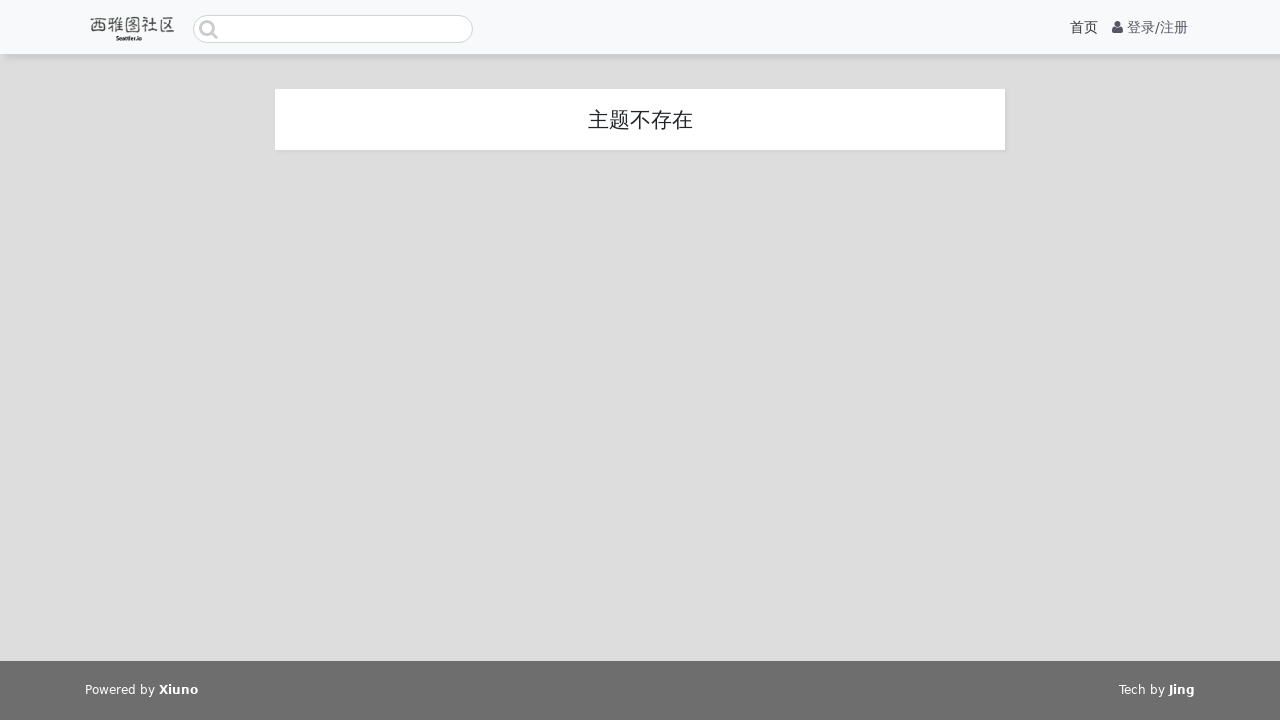

--- FILE ---
content_type: text/html; charset=utf-8
request_url: https://seattler.io/thread-48308.htm
body_size: 2921
content:

<!DOCTYPE html>
<html lang="zh-cn">
<head>

	
	

	<meta charset="utf-8">
	<meta name="viewport" content="width=device-width, initial-scale=1">

	
	<meta name="description" content="" />
	<meta name="renderer" content="webkit">
	<meta http-equiv="X-UA-Compatible" content="IE=Edge,chrome=1" >

	<title>西雅图社区</title>

	

	<link rel="shortcut icon" href="view/img/favicon.ico" />
	<link rel="icon" sizes="32x32" href="view/img/favicon.ico">
	<link rel="Bookmark" href="view/img/favicon.ico" />

	<style>
table.nav_tag_list {margin-bottom: 0.2rem;}
table.nav_tag_list td {padding: 0.3rem;}
table.nav_tag_list td a{margin-right: 0.2rem;}
.nav_tag_list .active {font-weight: normal}
.tag_option {
        border: 1px solid #bbb; padding: 1px 10px; border-radius: 10px; text-decoration: none;
}
.tag_option:active, .tag_option.active {
        border: 1px solid #000; background: #000; color: #fff; text-decoration: none;
}
</style>
		<link rel="stylesheet" href="view/css/bootstrap.css?1.0">
	

	
		<link rel="stylesheet" href="view/css/bootstrap-bbs.css?1.0">
	<link rel="stylesheet" href="plugin/huux_notice/view/css/huux-notice.css" name="huux_notice"><link rel="stylesheet" href="plugin/jing_seattler/helper/style.css">
<!-- 用户注册默认头像 START -->
<style type="text/css">
    .avatar-1,.avatar-2,.avatar-3,.avatar-4,.avatar-5{
        border-radius:0;
    }
</style>
<!-- 用户注册默认头像 END -->

	<style>
/*
.toggle_more {
	max-height: 100px;
}
*/
.update_log_list a.update_log_history, 
.update_log_list a.update_log_delete {
	display: none;
}

.update_log_list > li:hover {
	background: var(--gray-300);
}
.update_log_list > li:hover > a.update_log_history, 
.update_log_list > li:hover > a.update_log_delete {
	display: inline-block;
}

</style>

</head>

<body>

	<link rel="stylesheet" href="plugin/haya_inbox/inbox/view/css/haya-inbox.css">



	
<header class="navbar navbar-expand-lg navbar-dark bg-dark" id="header">
<div class="container">
<button class="navbar-toggler" type="button" data-toggle="collapse" data-target="#nav" aria-controls="navbar_collapse" aria-expanded="false" aria-label="展开菜单">
	<span class="navbar-toggler-icon"></span>
</button>



<!-- <a class="navbar-brand text-truncate" href="./"> -->
	<a class="navbar-brand text-truncate" href="/">
	<img src="plugin/jing_seattler/img/logo.png" class="zlogo">
	</a>



	<a class="navbar-brand hidden-lg" href="user-login.htm" aria-label="登录"> <i class="icon-user icon"></i></a>



<div class="collapse navbar-collapse" id="nav">
	<!-- 左侧：版块 -->
	<div class="top-search">
		<div class="form-group">
			<form action="search.htm" id="search_form">
				<div class="input-group mb-3">
					<input type="text" class="form-control" name="keyword">
					<i class="icon icon-search"></i>
					<div class="input-group-append">
						<button class="btn btn-primary" type="submit">搜索</button>
					</div>
				</div>
			</form>
		</div>
	</div>

	<!-- 右侧：用户 -->
	<ul class="navbar-nav ml-auto">
					<li class="nav-item hidden-lg">
	<a class="nav-link" href="search.htm"><i class="icon-search"></i> 搜索</a>
</li>
		<li class="nav-item home" fid="0">
			<a class="nav-link active" href="."><i class="icon-home d-md-none"></i> 首页</a>
		</li>
			<li class="nav-item"><a class="nav-link" href="user-login.htm"><i class="icon-user"></i> 登录/注册</a></li>
		<!--<li class="nav-item"><a class="nav-link" href="user-create.htm">注册</a></li>-->
			
	</ul>
</div>
</div>
</header>


	<main id="body">
		<div class="container">

		



<div class="row">
	<div class="col-lg-8 mx-auto">
		<div class="card mt-4">
			<div class="card-body">
				<h4 class="card-title text-center mb-0">
					<i class="icon-warning-sign"></i> 
					
					主题不存在					
				</h4>
				
			</div>
		</div>
	</div>
</div>



											
	

	
	</div>
</main>



<footer class="text-muted small bg-dark py-4 mt-3" id="footer">
	<div class="container">
		<div class="row">
			<div class="col">
				
				Powered by <b>Xiuno</b>
				
			</div>
			<div class="col text-right">
				
				<!-- Processed: <b>0.001</b>, SQL: <b>14</b> -->
				Tech by <a href="https://jing.do" target="_blank"><b>Jing</b></a>
				
			</div>
		</div>
	</div>
</footer>



<!--[if ltg IE 9]>
	<script>window.location = 'browser.htm';</script>
<![endif]-->



<script src="lang/zh-cn/bbs.js?1.0"></script>
<script src="view/js/jquery-3.1.0.js?1.0"></script>
<script src="view/js/popper.js?1.0"></script>
<script src="view/js/bootstrap.js?1.0"></script>
<script src="view/js/xiuno.js?1.0"></script>
<script src="view/js/bootstrap-plugin.js?1.0"></script>
<script src="view/js/async.js?1.0"></script>
<script src="view/js/form.js?1.0"></script>
<script>
	var debug = DEBUG = 0;
	var url_rewrite_on = 1;
	var forumarr = [];
	var fid = 0;
	var uid = 0;
	var gid = 0;
</script>
<script src="view/js/bbs.js?1.0"></script>
<script>
	$('#nav-top li .nav-link[fid="0"]').addClass('active');
</script>
<script src="https://res.wx.qq.com/open/js/jweixin-1.2.0.js"></script>
<script async src="https://www.googletagmanager.com/gtag/js?id=UA-153605409-1"></script>
<script type="text/javascript" src="//s7.addthis.com/js/300/addthis_widget.js#pubid=ra-5de69ab49afc2efc"></script>

<script src="plugin/jing_seattler/helper/custom.js?1.0"></script>

<script type="text/javascript">
	// Wechat Share
	var desc;
	var metas = document.getElementsByTagName('meta');
	for (var i = 0; i < metas.length; i++) {
		if (metas[i].getAttribute("name") == "description") {
			desc = metas[i].getAttribute("content");
		}
	}
	desc = $('.markdown-body').text().substring(0, 100);
	if (!desc || desc.length <= 5) {
		desc = "来源于西雅图社区：https://Seattler.io/";
	}
	var imgurl = $('.markdown-body').find('img:first').attr('src');
	if (!imgurl) {
		imgurl = "https://seattler.io/view/img/avatar.png";
	} else {
		imgurl = 'https://seattler.io/' + imgurl;
	}
	wx.config({
		debug: false,
		appId: 'wx5e42235405f56f45',
		timestamp: '1768858470',
		nonceStr: 'ggLfeHDEcTr7xn9X',
		signature: 'e419c1cc2d537104ba485440e518bde8e13a77e3',
		jsApiList: [
			'checkJsApi',
			'onMenuShareTimeline',
			'onMenuShareAppMessage',
			'onMenuShareQQ',
			'onMenuShareWeibo'
		]
	});
	window.share_config = {
		"share": {
			"imgUrl": imgurl,
			"desc": desc,
			"title": document.title,
			"link": window.location.href,
			success: function(res) {}
		}
	};
	window.share_config_timeline = {
		"share": {
			"imgUrl": imgurl,
			"desc": desc,
			"title": document.title,
			"link": window.location.href,
			success: function(res) {}
		}
	};
	wx.ready(function() {
		wx.onMenuShareAppMessage(share_config_timeline.share);
		wx.onMenuShareTimeline(share_config_timeline.share);
	});
</script>

<link rel="stylesheet" href="plugin/ph_ckeditor/editormd/editormd.min.css">
<style>
            /* 编辑框最低高度 */
        .ck-editor__editable { min-height: 150px; }
    </style>
<script src="plugin/tt_credits/view/js/tt_credits.js?1.0"></script>
<script defer src="https://static.cloudflareinsights.com/beacon.min.js/vcd15cbe7772f49c399c6a5babf22c1241717689176015" integrity="sha512-ZpsOmlRQV6y907TI0dKBHq9Md29nnaEIPlkf84rnaERnq6zvWvPUqr2ft8M1aS28oN72PdrCzSjY4U6VaAw1EQ==" data-cf-beacon='{"version":"2024.11.0","token":"8ead0a758e7f4022999c65359d51ff16","r":1,"server_timing":{"name":{"cfCacheStatus":true,"cfEdge":true,"cfExtPri":true,"cfL4":true,"cfOrigin":true,"cfSpeedBrain":true},"location_startswith":null}}' crossorigin="anonymous"></script>
</body>


</html>
<script>
(function(){
    var bp = document.createElement('script');
    var curProtocol = window.location.protocol.split(':')[0];
    if (curProtocol === 'https') {
        bp.src = 'https://zz.bdstatic.com/linksubmit/push.js';
    }
    else {
        bp.src = 'http://push.zhanzhang.baidu.com/push.js';
    }
    var s = document.getElementsByTagName("script")[0];
    s.parentNode.insertBefore(bp, s);
})();
</script>





--- FILE ---
content_type: text/css
request_url: https://seattler.io/plugin/jing_seattler/helper/style.css
body_size: 950
content:
/* V2ex主题 START*/
  body { background: #ddd !important; font-family: "Helvetica Neue", "Luxi Sans", "DejaVu Sans", Tahoma, "Hiragino Sans GB", "Microsoft Yahei", sans-serif;}

  #header { background: rgb(248, 249, 250) !important; box-shadow: 5px 5px 5px #ccc; }
  #footer { background: rgba(0,0,0,0.5) !important; }
  .navbar-dark .navbar-nav .nav-link{color:#556;}
  .navbar-dark .navbar-nav .show > .nav-link, .navbar-dark .navbar-nav .active > .nav-link, .navbar-dark .navbar-nav .nav-link.show, .navbar-dark .navbar-nav .nav-link.active{color:#333;}
  .navbar-dark .navbar-nav .nav-link:hover, .navbar-dark .navbar-nav .nav-link:focus{color:#99a;}
  .navbar-dark .navbar-brand{color:#333;}
  .navbar-dark .navbar-toggler-icon{background-image: url(/plugin/jing_seattler/img/bg-ico.gif) !important;}
  .top-search{height: 25px;}
  .top-search .form-control{border-radius: 15px !important;height:28px;width:280px;}
  .top-search .input-group-append{display: none;}
  .card{background:#fff;border:none;border-radius: 0;}
  .card > .card-header{background: #f9f9f9;}
  .card-header-tabs{margin:-0.65rem;}
  .card-header-tabs > .nav-item > .nav-link{color:#778087;}
  .card-header-tabs > .nav-item > .nav-link.active{border:none;background-image: none;background:rgba(255,255,255,0);}
  .avatar-0{width:48px;height:48px;border-radius: 4px;}
  .nav-top{padding:10px;background: #fff;}
  .nav-top li a{color:#555;line-height: 14px;margin-right:5px;border-radius: 3px;}
  #nav-top li a:hover{background-color: #f5f5f5;color: #000;}
  #nav-top li a.active{color:#fff !important;background: #334;border-radius:3px;padding:5px 10px;}
  table.nav_tag_list{background-color: #fff;width: 100%;word-wrap: break-word;word-break: break-all;}
  .comment-0{background: #aab0c6;color:#fff;padding: 2px 10px 2px 10px;border-radius: 12px;}
  .breadcrumb {background-color: #ffffff !important;border: 0;box-shadow: none;border-bottom-left-radius: 0;border-bottom-right-radius: 0;margin-bottom: 0;}
  .writes{line-height: 40px;}
  .flat{width:32px;overflow: hidden;margin-right:10px;}
  .card-p0{padding:0;}
  .card-p0 ul li{padding:10px 15px 10px 10px !important;}
  .card-header-tabs > .nav-item > .nav-link:hover:not(.active) {border: 1px solid rgba(222, 226, 230, 0);}
  .zlogo{width:94px;overflow: hidden;}
  .subject a{font-size:16px;color:#778087;}
  .subject a.badge{font-size: 12px;color:#fff}
  .s-logo{max-height:120px;overflow: hidden;margin-bottom:10px;}
  .form-control:focus {border-color: #ccc; box-shadow: 0 0 0 0.2rem rgba(31, 73, 119, 0);}
  .aside .form-group{display:none;}
  .input-group{position: relative;}
  .input-group .icon{position: absolute;top: 4px;left: 6px;color:#ccc;font-size:20px;}
  .input-group-text{width: 40px}
  #footer .col{color:#fff}
  #footer .col a{color:#fff}
  #advanced_reply{color: #fff}
  .badge-secondary{color: #fff!important;font-size: 12px;font-weight: normal;}
/* V2ex主题 END*/


/* 游客引导回帖框 START */
.login-nofity-contro {
  display: block;
  width: 100%;
  font-size: 0.9rem;
  line-height: 1.5;
  color: #868788;
  background-color: #ffffff;
  background-clip: padding-box;
  border: 1px solid #ced4da;
  border-radius: 0.25rem;
  transition: border-color 0.15s ease-in-out, box-shadow 0.15s ease-in-out;
}
/* 游客引导回帖框 END */


--- FILE ---
content_type: application/javascript
request_url: https://seattler.io/plugin/jing_seattler/helper/custom.js?1.0
body_size: 13
content:
// Nav Highlight
$('#nav-top li .nav-link[fid="<?php echo $fid;?>"]').addClass('active');
$('#nav li[fid="<?php echo $fid;?>"]').addClass('active');

// replace urls for wechat
if (window.location.hostname.indexOf('seattler.io') == -1 && navigator.userAgent.indexOf('MicroMessenger') != -1) {
	var anchors = document.getElementsByTagName("a");
	for (var i = 0; i < anchors.length; i++) {
		anchors[i].href = anchors[i].href.replace("seattler.io", "seattler.thousandjourney.com");
	}
}

// google analyst
window.dataLayer = window.dataLayer || [];
function gtag(){dataLayer.push(arguments);}
gtag('js', new Date());

gtag('config', 'UA-153605409-1');



--- FILE ---
content_type: application/javascript
request_url: https://seattler.io/view/js/bootstrap-plugin.js?1.0
body_size: 3102
content:

// 0 表示永不超时，
$.alert = function(subject, timeout, options) {
	var options = options || {size: "md"};
	var s = '\
	<div class="modal fade" tabindex="-1" role="dialog">\
		<div class="modal-dialog modal-'+options.size+'">\
			<div class="modal-content">\
				<div class="modal-header">\
					<h4 class="modal-title">'+lang.tips_title+'</h4>\
					<button type="button" class="close" data-dismiss="modal" aria-label="Close">\
						<span aria-hidden="true">&times;</span>\
					</button>\
				</div>\
				<div class="modal-body">\
					<h5>'+subject+'</h5>\
				</div>\
				<div class="modal-footer">\
					<button type="button" class="btn btn-secondary" data-dismiss="modal">'+lang.close+'</button>\
				</div>\
			</div>\
		</div>\
	</div>';
	var jmodal = $(s).appendTo('body');
	jmodal.modal('show');
	if(typeof timeout != 'undefined' && timeout >= 0) {
		setTimeout(function() {
			jmodal.modal('dispose');
		}, timeout * 1000);
	}
	
	return jmodal;
}

$.confirm = function(subject, ok_callback, options) {
	var options = options || {size: "md"};
	options.body = options.body || '';
	var title = options.body ? subject : lang.confirm_title+':';
	var subject = options.body ? '' : '<p>'+subject+'</p>';
	var s = '\
	<div class="modal fade" tabindex="-1" role="dialog">\
		<div class="modal-dialog modal-'+options.size+'">\
			<div class="modal-content">\
				<div class="modal-header">\
					<h5 class="modal-title">'+title+'</h5>\
					<button type="button" class="close" data-dismiss="modal" aria-label="Close">\
						<span aria-hidden="true">&times;</span>\
					</button>\
				</div>\
				<div class="modal-body">\
					'+subject+'\
					'+options.body+'\
				</div>\
				<div class="modal-footer">\
					<button type="button" class="btn btn-primary">'+lang.confirm+'</button>\
					<button type="button" class="btn btn-secondary" data-dismiss="modal">'+lang.close+'</button>\
				</div>\
			</div>\
		</div>\
	</div>';
	var jmodal = $(s).appendTo('body');
	jmodal.find('.modal-footer').find('.btn-primary').on('click', function() {
		jmodal.modal('hide');
		if(ok_callback) ok_callback();
	});
	jmodal.modal('show');
	return jmodal;
}



// --------------------- eval script start ---------------------------------

// 获取当前已经加载的 js
xn.get_loaded_script = function () {
	var arr = [];
	$('script[src]').each(function() {
		arr.push($(this).attr('src'));
	});
	return arr;
}
xn.get_stylesheet_link = function (s) {
	var arr = [];
	var r = s.match(/<link[^>]*?href=\s*\"([^"]+)\"[^>]*>/ig);
	if(!r) return arr;
	for(var i=0; i<r.length; i++) {
		var r2 = r[i].match(/<link[^>]*?href=\s*\"([^"]+)\"[^>]*>/i);
		arr.push(r2[1]);
	}
	return arr;
}
xn.get_script_src = function (s) {
	var arr = [];
	var r = s.match(/<script[^>]*?src=\s*\"([^"]+)\"[^>]*><\/script>/ig);
	if(!r) return arr;
	for(var i=0; i<r.length; i++) {
		var r2 = r[i].match(/<script[^>]*?src=\s*\"([^"]+)\"[^>]*><\/script>/i);
		arr.push(r2[1]);
	}
	return arr;
}
xn.get_script_section = function (s) {
	var r = '';
	var arr = s.match(/<script[^>]+ajax-eval="true"[^>]*>([\s\S]+?)<\/script>/ig);
	return arr ? arr : [];
}
xn.strip_script_src = function (s) {
	s = s.replace(/<script[^>]*?src=\s*\"([^"]+)\"[^>]*><\/script>/ig, '');
	return s;
}
xn.strip_script_section = function (s) {
	s = s.replace(/<script([^>]*)>([\s\S]+?)<\/script>/ig, '');
	return s;
}
xn.strip_stylesheet_link = function (s) {
	s = s.replace(/<link[^>]*?href=\s*\"([^"]+)\"[^>]*>/ig, '');
	return s;
}
xn.eval_script = function (arr, args) {
	if(!arr) return;
	for(var i=0; i<arr.length; i++) {
		var s = arr[i].replace(/<script([^>]*)>([\s\S]+?)<\/script>/i, '$2');
		try {
			var func = new Function('args', s);
			func(args);
			//func = null;
			//func.call(window, 'aaa'); // 放到 windows 上执行会有内存泄露!!!
		} catch(e) {
			console.log("eval_script() error: %o, script: %s", e, s);
			alert(s);
		}
	}
}
xn.eval_stylesheet = function(arr) {
	if(!arr) return;
	if(!$.required_css) $.required_css = {};
	for(var i=0; i<arr.length; i++) {
		if($.required_css[arr[i]]) continue;
		$.require_css(arr[i]);
	}
}

xn.get_title_body_script_css = function (s) {
	var s = $.trim(s);
	
	/* 过滤掉 IE 兼容代码
		<!--[if lt IE 9]>
		<script>window.location = '<?php echo url('browser');?>';</script>
		<![endif]-->
	*/
	s = s.replace(/<!--\[if\slt\sIE\s9\]>([\s\S]+?)<\!\[endif\]-->/ig, '');
	
	var title = '';
	var body = '';
	var script_sections = xn.get_script_section(s);
	var stylesheet_links = xn.get_stylesheet_link(s);
	
	var arr1 = xn.get_loaded_script();
	var arr2 = xn.get_script_src(s);
	var script_srcs = xn.array_diff(arr2, arr1); // 避免重复加载 js
	
	s = xn.strip_script_src(s);
	s = xn.strip_script_section(s);
	s = xn.strip_stylesheet_link(s);
	
	var r = s.match(/<title>([^<]+?)<\/title>/i);
	if(r && r[1]) title = r[1];
	
	var r = s.match(/<body[^>]*>([\s\S]+?)<\/body>/i);
	if(r && r[1]) body = r[1];
	
	// jquery 更方便
	var jtmp = $('<div>'+body+'</div>');
	var t = jtmp.find('div.ajax-body');
	if(t.length == 0) t = jtmp.find('#body'); // 查找 id="body"
	if(t.length > 0)  body = t.html();
	
	if(!body) body = s;
	if(body.indexOf('<meta ') != -1) {
		console.log('加载的数据有问题：body: %s: ', body);
		body = '';
	}
	jtmp.remove();

	return {title: title, body: body, script_sections: script_sections, script_srcs: script_srcs, stylesheet_links: stylesheet_links};
}
// --------------------- eval script end ---------------------------------

/*
	--------------------------------------------------------------
	index.htm
	--------------------------------------------------------------
	<button id="button1" data-modal-url="user-login.htm" data-modal-title="用户登录" data-modal-arg="xxx" data-modal-callback="login_success_callback" data-modal-size="md"></button>
	<a id="button1" href="user-login.htm" data-modal-title="用户登录" data-modal-arg="xxx" data-modal-callback="login_success_callback" data-modal-size="md">link</a>
	<a href="user-login.htm" data-modal-title="用户登录" data-modal-size="md">link</a>
	<script>
	function login_success_callback(code, message) {
		alert(message);
	}
	</script>
	--------------------------------------------------------------
	
	
	
	--------------------------------------------------------------
	route/user.php
	--------------------------------------------------------------
	if($action == 'login') {
		if($method == 'GET') {
			include './view/user_login.htm';
		} else {
			$email = param('email');
			$password = param('password');
			// ...
			message(0, '登陆成功');
		}
	}
	--------------------------------------------------------------
	
	
	
	--------------------------------------------------------------
	view/user_login.htm
	--------------------------------------------------------------
	<?php include './view/header.inc.htm';?>
	<div class="card">
		<div class="card-header">登陆</div>
		<div class="card-body ajax_modal_body">
			<form action="user-login.htm" method="post" id="login_form">
				<div class="form-group input-group">
					<div class="input-group-prepend">
						<span class="input-group-text"><i class="icon-user"></i></span>
					</div>
					<input type="text" class="form-control" placeholder="Email" name="email">
					<div class="invalid-feedback"></div>
				</div>
				<div class="form-group input-group">
					<div class="input-group-prepend">
						<span class="input-group-text"><i class="icon-lock"></i></span>
					</div>
					<input type="password" class="form-control" placeholder="密码" name="password">
					<div class="invalid-feedback"></div>
				</div>
				<div class="form-group">
					<button type="submit" class="btn btn-primary btn-block" data-loading-text="正在提交...">登陆</button>
				</div>
			</form>
		</div>
	</div>	
	<?php include './view/footer.inc.htm';?>
	<script>
	
	// 模态对话框的脚本将会在父窗口，被闭包起来执行。
	
	// 接受传参
	var args = args || {jmodal: null, callback: null, arg: null};
	var jmodal = args.jmodal;  // 对应当前模态对话框
	var callback = args.callback;  // 对应 data-callback=""
	var arg = args.arg; // 对应 data-arg=""

	var jform = $('#login_form');
	var jsubmit = jform.find('input[type="submit"]');
	var jemail = jform.find('input[name="email"]');
	var jpassword = jform.find('input[name="password"]');
	jform.on('submit', function() {
		jform.reset();
		jsubmit.button('loading');
		var postdata = jform.serializeObject();
		$.xpost(jform.attr('action'), postdata, function(code, message) {
			if(code == 0) {
				jsubmit.button(message);
				
				// 关闭当前对话框
				if(jmodal) jmodal.modal('dispose');
				// 回调父窗口
				if(callback) callback(message);
				
			} else if(code == 'email') {
				jemail.alert(message).focus();
				jsubmit.button('reset');
			} else if(code == 'password') {
				jpassword.alert(message).focus();
				jsubmit.button('reset');
			} else {
				alert(message);
				jsubmit.button('reset');
			}
		});
		return false;
	});
	</script>
	--------------------------------------------------------------
*/

// <button id="button1" class="btn btn-primary" data-modal-url="user-login.htm" data-modal-title="用户登录" data-modal-arg="xxx" data-modal-callback="login_success_callback" data-modal-size="md">登陆</button>

$.ajax_modal = function(url, title, size, callback, arg) {
	var jmodal = $.alert('正在加载...', -1, {size: size});
	jmodal.find('.modal-title').html(title);
	
	// ajax 加载内容
	$.xget(url, function(code, message) {
		// 对页面 html 进行解析
		if(code == -101) {
			var r = xn.get_title_body_script_css(message);
			jmodal.find('.modal-body').html(r.body);
			jmodal.find('.modal-footer').hide();
		} else {
			jmodal.find('.modal-body').html(message);
			return;
		}
		// eval script, css
		xn.eval_stylesheet(r.stylesheet_links);
		jmodal.script_sections = r.script_sections;
		if(r.script_srcs.length > 0) {
			$.require(r.script_srcs, function() { 
				xn.eval_script(r.script_sections, {jmodal: jmodal, callback: callback, arg: arg});
			});
		} else {
			xn.eval_script(r.script_sections, {jmodal: jmodal, callback: callback, arg: arg});
		}
	});
	return jmodal;
}

$(function() {
	$('[data-modal-title]').each(function() {
		var jthis = $(this);
		jthis.on('click', function() {
			var url = jthis.data('modal-url') || jthis.attr('href');	
			var title = jthis.data('modal-title');	
			var arg = jthis.data('modal-arg');	
			var callback_str = jthis.data('modal-callback');
			callback = window[callback_str];
			var size = jthis.data('modal-size'); // 对话框的尺寸
			
			// 弹出对话框
			if(this.ajax_modal) this.ajax_modal.modal('dispose');
			this.ajax_modal = $.ajax_modal(url, title, size, callback, arg);
			
			return false;
		});
	});
});



--- FILE ---
content_type: application/javascript
request_url: https://seattler.io/view/js/bbs.js?1.0
body_size: 1801
content:
// 表单快捷键提交 CTRL+ENTER   / form quick submit
$('form').keyup(function(e) {
	var jthis = $(this);
	if((e.ctrlKey && (e.which == 13 || e.which == 10)) || (e.altKey && e.which == 83)) {
		jthis.trigger('submit');
		return false;
	}
});

// 点击响应整行：方便手机浏览  / check response line
$('.tap').on('click', function(e) {
	var href = $(this).attr('href') || $(this).data('href');
	if(e.target.nodeName == 'INPUT') return true;
	if($(window).width() > 992) return;
	if(e.ctrlKey) {
		window.open(href);
		return false;
	} else {
		window.location = href;
	}
});
// 点击响应整行：导航栏下拉菜单   / check response line
$('ul.nav > li').on('click', function(e) {
	var jthis = $(this);
	var href = jthis.children('a').attr('href');
	if(e.ctrlKey) {
		window.open(href);
		return false;
	}
});
// 点击响应整行：，但是不响应 checkbox 的点击  / check response line, without checkbox
$('.thread input[type="checkbox"]').parents('td').on('click', function(e) {
	e.stopPropagation();
})

// 版主管理：删除 / moderator : delete
/*
$('.mod-button button.delete').on('click', function() {
	var modtid = $('input[name="modtid"]').checked();
	if(modtid.length == 0) return $.alert(lang.please_choose_thread);
	$.confirm(xn.lang('confirm_delete_thread', {n:modtid.length}), function() {
		var tids = xn.implode('_', modtid);
		$.xpost(xn.url('mod-delete-'+tids), function(code, message) {
			if(code != 0) return $.alert(message);
			$.alert(message).delay(1000).location('');
		});
	});
})
*/

// 版主管理：移动 / moderator : move
/*
$('.mod-button button.move').on('click', function() {
	var modtid = $('input[name="modtid"]').checked();
	if(modtid.length == 0) return $.alert(lang.please_choose_thread);
	var select = xn.form_select('fid', forumarr, fid);
	$.confirm(lang.move_forum, function() {
		var tids = xn.implode('_', modtid);
		var newfid = $('select[name="fid"]').val();
		$.xpost(xn.url('mod-move-'+tids+'-'+newfid), function(code, message) {
			if(code != 0) return $.alert(message);
			$.alert(message).delay(1000).location('');
		});
	}, {'body': '<p>'+lang.choose_move_forum+'：'+select+'</p>'});
})
*/

// 版主管理：置顶
/*
$('.mod-button button.top').on('click', function() {
	var modtid = $('input[name="modtid"]').checked();
	if(modtid.length == 0) return $.alert(lang.please_choose_thread);
	var lang_top = {"0": lang.top_0, "1": lang.top_1};
	if(gid == 1) lang_top["3"] = lang.top_3; //  || gid == 2
	var radios = xn.form_radio('top', lang_top);
	$.confirm(lang.top_thread, function() {
		var tids = xn.implode('_', modtid);
		var top = $('input[name="top"]').checked();
		var postdata = {top: top};
		$.xpost(xn.url('mod-top-'+tids), postdata, function(code, message) {
			if(code != 0) return $.alert(message);
			$.alert(message).delay(1000).location('');
		});
	}, {'body': '<p>'+lang.top_range+'：'+radios+'</p>'});
})
*/

// 版主管理：关闭/开启
/*
$('.mod-button button._close').on('click', function() {
	var modtid = $('input[name="modtid"]').checked();
	if(modtid.length == 0) return $.alert(lang.please_choose_thread);
	var radios = xn.form_radio('close', {"0": lang.open, "1": lang.close});
	$.confirm(lang.close_thread, function() {
		var tids = xn.implode('_', modtid);
		var close = $('input[name="close"]').checked();
		var postdata = {close: close};
		$.xpost(xn.url('mod-close-'+tids), postdata, function(code, message) {
			if(code != 0) return $.alert(message);
			$.alert(message).delay(1000).location('');
		});
	}, {'body': '<p>'+lang.close_status+'：'+radios+'</p>'});
})
*/

// 确定框 / confirm / GET / POST
// <a href="1.php" data-confirm-text="确定删除？" class="confirm">删除</a>
// <a href="1.php" data-method="post" data-confirm-text="确定删除？" class="confirm">删除</a>
$('a.confirm').on('click', function() {
	var jthis = $(this);
	var text = jthis.data('confirm-text');
	$.confirm(text, function() {
		var method = xn.strtolower(jthis.data('method'));
		var href = jthis.data('href') || jthis.attr('href');
		if(method == 'post') {
			$.xpost(href, function(code, message) {
				if(code == 0) {
					window.location.reload();
				} else {
					alert(message);
				}
			});
		} else {
			window.location = jthis.attr('href');
		}
	})
	return false;
});

// 选中所有 / check all
// <input class="checkall" data-target=".tid" />
$('input.checkall').on('click', function() {
	var jthis = $(this);
	var target = jthis.data('target');
	jtarget = $(target);
	jtarget.prop('checked', this.checked);
});

/*
jmobile_collapsing_bavbar = $('#mobile_collapsing_bavbar');
jmobile_collapsing_bavbar.on('touchstart', function(e) {
	//var h = $(window).height() - 120;
	var h = 350;
	jmobile_collapsing_bavbar.css('overflow-y', 'auto').css('max-height', h+'px');
	e.stopPropagation();
});
jmobile_collapsing_bavbar.on('touchmove', function(e) {
	//e.stopPropagation();
	//e.stopImmediatePropagation();
});*/

// hack: history.back() cannot back, go to the index
//$('.xn-back').on('click', function() {
	//$('.xn-back').delay(10000).location('./');
	//return false;
//});



// 删除帖子 / Delete post
$('body').on('click', '.post_delete', function() {
	var jthis = $(this);
	var href = jthis.data('href');
	var isfirst = jthis.attr('isfirst');
	if(window.confirm(lang.confirm_delete)) {
		$.xpost(href, function(code, message) {
			var isfirst = jthis.attr('isfirst');
			if(code == 0) {
				if(isfirst == '1') {
					$.location('<?php echo url("forum-$fid");?>');
				} else {
					// 删掉楼层
					jthis.parents('.post').remove();
					// 回复数 -1
					var jposts = $('.posts');
					jposts.html(xn.intval(jposts.html()) - 1);
				}
			} else {
				$.alert(message);
			}
		});
	}
	return false;
});

// 引用 / Quote
$('body').on('click', '.post_reply', function() {
	var jthis = $(this);
	var tid = jthis.data('tid');
	var pid = jthis.data('pid');
	var jmessage = $('#message');
	var jli = jthis.closest('.post');
	var jpostlist = jli.closest('.postlist');
	var jadvanced_reply = $('#advanced_reply');
	var jform = $('#quick_reply_form');
	if(jli.hasClass('quote')) {
		jli.removeClass('quote');
		jform.find('input[name="quotepid"]').val(0);
		jadvanced_reply.attr('href', xn.url('post-create-'+tid));
	} else {
		jpostlist.find('.post').removeClass('quote');
		jli.addClass('quote');
		var s = jmessage.val();
		jform.find('input[name="quotepid"]').val(pid);
		jadvanced_reply.attr('href', xn.url('post-create-'+tid+'-0-'+pid));
	}
	jmessage.focus();
	return false;
});
